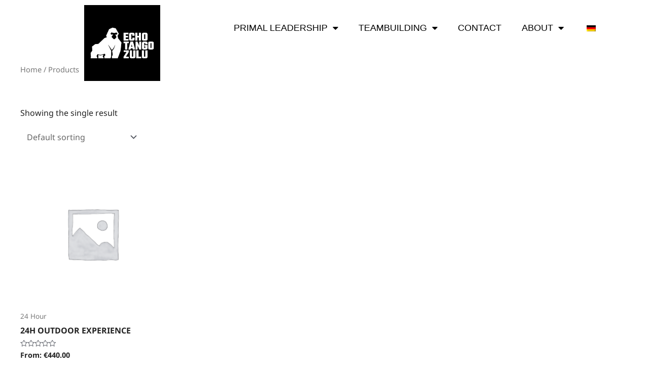

--- FILE ---
content_type: text/html; charset=UTF-8
request_url: https://echotangozulu.com/wp-content/plugins/translatepress-multilingual/includes/trp-ajax.php
body_size: 50
content:
[{"type":"regular","group":"dynamicstrings","translationsArray":{"en_GB":{"translated":"Privacy","status":"2","editedTranslation":"Privacy"}},"original":"Datenschutzerkl\u00e4rung"},{"type":"regular","group":"dynamicstrings","translationsArray":{"en_GB":{"translated":"Imprint","status":"2","editedTranslation":"Imprint"}},"original":"Impressum"}]

--- FILE ---
content_type: text/html; charset=UTF-8
request_url: https://echotangozulu.com/wp-content/plugins/translatepress-multilingual/includes/trp-ajax.php
body_size: 406
content:
[{"type":"regular","group":"dynamicstrings","translationsArray":{"en_GB":{"translated":"ABOUT","status":"2","editedTranslation":"ABOUT"}},"original":"ABOUT"},{"type":"regular","group":"dynamicstrings","translationsArray":{"en_GB":{"translated":"CONTACT","status":"2","editedTranslation":"CONTACT"}},"original":"CONTACT"},{"type":"regular","group":"dynamicstrings","translationsArray":{"en_GB":{"translated":"Offroad Teambuilding Experience","status":"2","editedTranslation":"Offroad Teambuilding Experience"}},"original":"Offroad Teambuilding Experience"},{"type":"regular","group":"dynamicstrings","translationsArray":{"en_GB":{"translated":"Offroad teambuilding experience","status":"2","editedTranslation":"Offroad teambuilding experience"}},"original":"Offroad teambuilding experience"},{"type":"regular","group":"dynamicstrings","translationsArray":{"en_GB":{"translated":"PRIMAL LEADERSHIP","status":"2","editedTranslation":"PRIMAL LEADERSHIP"}},"original":"PRIMAL LEADERSHIP"},{"type":"regular","group":"dynamicstrings","translationsArray":{"en_GB":{"translated":"Primal Leadership","status":"2","editedTranslation":"Primal Leadership"}},"original":"Primal Leadership"},{"type":"regular","group":"dynamicstrings","translationsArray":{"en_GB":{"translated":"PRIMAL LEADERSHIP COMMUNICATION","status":"2","editedTranslation":"PRIMAL LEADERSHIP COMMUNICATION"}},"original":"PRIMAL LEADERSHIP COMMUNICATION"},{"type":"regular","group":"dynamicstrings","translationsArray":{"en_GB":{"translated":"Primal Leadership COMMUNICATION","status":"2","editedTranslation":"Primal Leadership COMMUNICATION"}},"original":"Primal Leadership COMMUNICATION"},{"type":"regular","group":"dynamicstrings","translationsArray":{"en_GB":{"translated":"PRIMAL LEADERSHIP RESONANZ COACHING","status":"2","editedTranslation":"PRIMAL LEADERSHIP RESONANZ COACHING"}},"original":"PRIMAL LEADERSHIP RESONANZ COACHING"},{"type":"regular","group":"dynamicstrings","translationsArray":{"en_GB":{"translated":"Primal Leadership RESONANCE Coaching","status":"2","editedTranslation":"Primal Leadership RESONANCE Coaching"}},"original":"Primal Leadership RESONANZ Coaching"},{"type":"regular","group":"dynamicstrings","translationsArray":{"en_GB":{"translated":"PRIMAL LEADERSHIP Teambuilding Experience","status":"2","editedTranslation":"PRIMAL LEADERSHIP Teambuilding Experience"}},"original":"PRIMAL LEADERSHIP Teambuilding Experience"},{"type":"regular","group":"dynamicstrings","translationsArray":{"en_GB":{"translated":"Primal Leadership Teambuilding Experience","status":"2","editedTranslation":"Primal Leadership Teambuilding Experience"}},"original":"Primal Leadership Teambuilding Experience"},{"type":"regular","group":"dynamicstrings","translationsArray":{"en_GB":{"translated":"Primal leadership teambuilding experience","status":"2","editedTranslation":"Primal leadership teambuilding experience"}},"original":"Primal leadership teambuilding experience"},{"type":"regular","group":"dynamicstrings","translationsArray":{"en_GB":{"translated":"PRIMAL LEADERSHIP TRANSFER","status":"2","editedTranslation":"PRIMAL LEADERSHIP TRANSFER"}},"original":"PRIMAL LEADERSHIP TRANSFER"},{"type":"regular","group":"dynamicstrings","translationsArray":{"en_GB":{"translated":"Primal Leadership TRANSFER","status":"2","editedTranslation":"Primal Leadership TRANSFER"}},"original":"Primal Leadership TRANSFER"},{"type":"regular","group":"dynamicstrings","translationsArray":{"en_GB":{"translated":"Team Transformation Training","status":"2","editedTranslation":"Team Transformation Training"}},"original":"Team Transformation Training"},{"type":"regular","group":"dynamicstrings","translationsArray":{"en_GB":{"translated":"TEAMBUILDING","status":"2","editedTranslation":"TEAMBUILDING"}},"original":"TEAMBUILDING"},{"type":"regular","group":"dynamicstrings","translationsArray":{"en_GB":{"translated":"About me","status":"2","editedTranslation":"About me"}},"original":"\u00dcber mich"},{"type":"regular","group":"dynamicstrings","translationsArray":{"en_GB":{"translated":"WILDERNESS INCENTIVE DAY","status":"2","editedTranslation":"WILDERNESS INCENTIVE DAY"}},"original":"WILDERNESS INCENTIVE DAY"},{"type":"regular","group":"dynamicstrings","translationsArray":{"en_GB":{"translated":"Wilderness Incentive Day","status":"2","editedTranslation":"Wilderness Incentive Day"}},"original":"Wilderness Incentive Day"}]